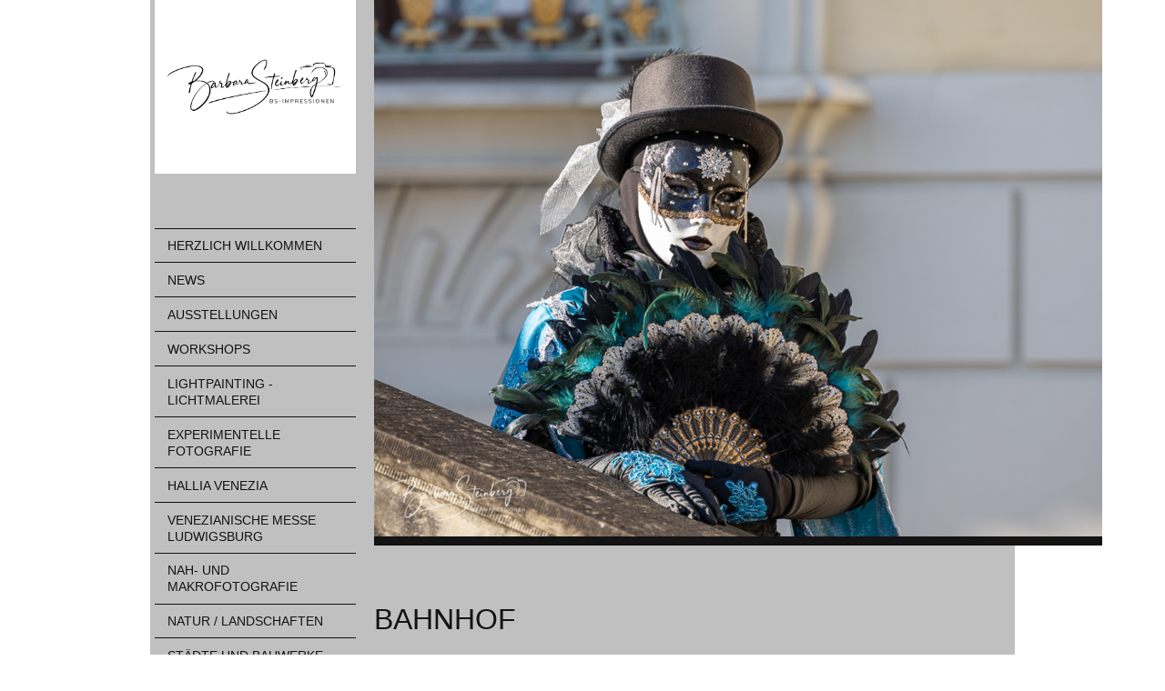

--- FILE ---
content_type: text/html; charset=UTF-8
request_url: https://www.bs-impressionen.de/vergessene-orte/bahnhof/
body_size: 7104
content:
<!DOCTYPE html>
<html lang="de"  ><head prefix="og: http://ogp.me/ns# fb: http://ogp.me/ns/fb# business: http://ogp.me/ns/business#">
    <meta http-equiv="Content-Type" content="text/html; charset=utf-8"/>
    <meta name="generator" content="IONOS MyWebsite"/>
        
    <link rel="dns-prefetch" href="//cdn.website-start.de/"/>
    <link rel="dns-prefetch" href="//117.mod.mywebsite-editor.com"/>
    <link rel="dns-prefetch" href="https://117.sb.mywebsite-editor.com/"/>
    <link rel="shortcut icon" href="//cdn.website-start.de/favicon.ico"/>
        <title> - Bahnhof</title>
    <style type="text/css">@media screen and (max-device-width: 1024px) {.diyw a.switchViewWeb {display: inline !important;}}</style>
    <style type="text/css">@media screen and (min-device-width: 1024px) {
            .mediumScreenDisabled { display:block }
            .smallScreenDisabled { display:block }
        }
        @media screen and (max-device-width: 1024px) { .mediumScreenDisabled { display:none } }
        @media screen and (max-device-width: 568px) { .smallScreenDisabled { display:none } }
                @media screen and (min-width: 1024px) {
            .mobilepreview .mediumScreenDisabled { display:block }
            .mobilepreview .smallScreenDisabled { display:block }
        }
        @media screen and (max-width: 1024px) { .mobilepreview .mediumScreenDisabled { display:none } }
        @media screen and (max-width: 568px) { .mobilepreview .smallScreenDisabled { display:none } }</style>
    <meta name="viewport" content="width=device-width, initial-scale=1, maximum-scale=1, minimal-ui"/>

<meta name="format-detection" content="telephone=no"/>
        <meta name="keywords" content="Angebot, Kompetenz, Beratung"/>
            <meta name="description" content="Neue Seite"/>
            <meta name="robots" content="index,follow"/>
        <link href="//cdn.website-start.de/templates/2118/style.css?1763478093678" rel="stylesheet" type="text/css"/>
    <link href="https://www.bs-impressionen.de/s/style/theming.css?1725819967" rel="stylesheet" type="text/css"/>
    <link href="//cdn.website-start.de/app/cdn/min/group/web.css?1763478093678" rel="stylesheet" type="text/css"/>
<link href="//cdn.website-start.de/app/cdn/min/moduleserver/css/de_DE/common,shoppingbasket?1763478093678" rel="stylesheet" type="text/css"/>
    <link href="//cdn.website-start.de/app/cdn/min/group/mobilenavigation.css?1763478093678" rel="stylesheet" type="text/css"/>
    <link href="https://117.sb.mywebsite-editor.com/app/logstate2-css.php?site=387942587&amp;t=1769264668" rel="stylesheet" type="text/css"/>

<script type="text/javascript">
    /* <![CDATA[ */
var stagingMode = '';
    /* ]]> */
</script>
<script src="https://117.sb.mywebsite-editor.com/app/logstate-js.php?site=387942587&amp;t=1769264668"></script>

    <link href="//cdn.website-start.de/templates/2118/print.css?1763478093678" rel="stylesheet" media="print" type="text/css"/>
    <script type="text/javascript">
    /* <![CDATA[ */
    var systemurl = 'https://117.sb.mywebsite-editor.com/';
    var webPath = '/';
    var proxyName = '';
    var webServerName = 'www.bs-impressionen.de';
    var sslServerUrl = 'https://www.bs-impressionen.de';
    var nonSslServerUrl = 'http://www.bs-impressionen.de';
    var webserverProtocol = 'http://';
    var nghScriptsUrlPrefix = '//117.mod.mywebsite-editor.com';
    var sessionNamespace = 'DIY_SB';
    var jimdoData = {
        cdnUrl:  '//cdn.website-start.de/',
        messages: {
            lightBox: {
    image : 'Bild',
    of: 'von'
}

        },
        isTrial: 0,
        pageId: 520143    };
    var script_basisID = "387942587";

    diy = window.diy || {};
    diy.web = diy.web || {};

        diy.web.jsBaseUrl = "//cdn.website-start.de/s/build/";

    diy.context = diy.context || {};
    diy.context.type = diy.context.type || 'web';
    /* ]]> */
</script>

<script type="text/javascript" src="//cdn.website-start.de/app/cdn/min/group/web.js?1763478093678" crossorigin="anonymous"></script><script type="text/javascript" src="//cdn.website-start.de/s/build/web.bundle.js?1763478093678" crossorigin="anonymous"></script><script type="text/javascript" src="//cdn.website-start.de/app/cdn/min/group/mobilenavigation.js?1763478093678" crossorigin="anonymous"></script><script src="//cdn.website-start.de/app/cdn/min/moduleserver/js/de_DE/common,shoppingbasket?1763478093678"></script>
<script type="text/javascript" src="https://cdn.website-start.de/proxy/apps/b4rna7/resource/dependencies/"></script><script type="text/javascript">
                    if (typeof require !== 'undefined') {
                        require.config({
                            waitSeconds : 10,
                            baseUrl : 'https://cdn.website-start.de/proxy/apps/b4rna7/js/'
                        });
                    }
                </script><script type="text/javascript" src="//cdn.website-start.de/app/cdn/min/group/pfcsupport.js?1763478093678" crossorigin="anonymous"></script>    <meta property="og:type" content="business.business"/>
    <meta property="og:url" content="https://www.bs-impressionen.de/vergessene-orte/bahnhof/"/>
    <meta property="og:title" content=" - Bahnhof"/>
            <meta property="og:description" content="Neue Seite"/>
                <meta property="og:image" content="https://www.bs-impressionen.de/s/misc/logo.png?t=1768956106"/>
        <meta property="business:contact_data:country_name" content="Deutschland"/>
    <meta property="business:contact_data:street_address" content="Bostonring 19/1"/>
    <meta property="business:contact_data:locality" content="Remseck am Neckar"/>
    <meta property="business:contact_data:region" content="300"/>
    <meta property="business:contact_data:email" content="barbsteinberg@aol.com"/>
    <meta property="business:contact_data:postal_code" content="71686"/>
    <meta property="business:contact_data:phone_number" content=" 1715226988"/>
    
    
</head>


<body class="body   cc-pagemode-default diyfeSidebarLeft diy-market-de_DE" data-pageid="520143" id="page-520143">
    
    <div class="diyw">
        <div class="diyweb" id="diyfeTop">
  
<nav id="diyfeMobileNav" class="diyfeCA diyfeCA1" role="navigation">
    <a title="Navigation aufklappen/zuklappen">Navigation aufklappen/zuklappen</a>
    <ul class="mainNav1"><li class=" hasSubNavigation"><a data-page-id="55464" href="https://www.bs-impressionen.de/" class=" level_1"><span>Herzlich Willkommen</span></a></li><li class=" hasSubNavigation"><a data-page-id="517485" href="https://www.bs-impressionen.de/news/" class=" level_1"><span>News</span></a></li><li class=" hasSubNavigation"><a data-page-id="362447" href="https://www.bs-impressionen.de/ausstellungen/" class=" level_1"><span>Ausstellungen</span></a></li><li class=" hasSubNavigation"><a data-page-id="524585" href="https://www.bs-impressionen.de/workshops/" class=" level_1"><span>Workshops</span></a><span class="diyfeDropDownSubOpener">&nbsp;</span><div class="diyfeDropDownSubList diyfeCA diyfeCA1"><ul class="mainNav2"><li class=" hasSubNavigation"><a data-page-id="520387" href="https://www.bs-impressionen.de/workshops/licht-ins-dunkel-workshop/" class=" level_2"><span>LICHT INS DUNKEL  / Workshop</span></a></li></ul></div></li><li class=" hasSubNavigation"><a data-page-id="499618" href="https://www.bs-impressionen.de/lightpainting-lichtmalerei/" class=" level_1"><span>Lightpainting - Lichtmalerei</span></a><span class="diyfeDropDownSubOpener">&nbsp;</span><div class="diyfeDropDownSubList diyfeCA diyfeCA1"><ul class="mainNav2"><li class=" hasSubNavigation"><a data-page-id="520802" href="https://www.bs-impressionen.de/lightpainting-lichtmalerei/licht-kunst-architektur/" class=" level_2"><span>LICHT - KUNST - ARCHITEKTUR</span></a></li></ul></div></li><li class=" hasSubNavigation"><a data-page-id="55606" href="https://www.bs-impressionen.de/experimentelle-fotografie/" class=" level_1"><span>Experimentelle Fotografie</span></a><span class="diyfeDropDownSubOpener">&nbsp;</span><div class="diyfeDropDownSubList diyfeCA diyfeCA1"><ul class="mainNav2"><li class=" hasSubNavigation"><a data-page-id="507302" href="https://www.bs-impressionen.de/experimentelle-fotografie/malerische-fotografie/" class=" level_2"><span>Malerische Fotografie</span></a></li><li class=" hasSubNavigation"><a data-page-id="481383" href="https://www.bs-impressionen.de/experimentelle-fotografie/musikfeuerwerk-ludwigsburg/" class=" level_2"><span>Musikfeuerwerk Ludwigsburg</span></a></li></ul></div></li><li class=" hasSubNavigation"><a data-page-id="521108" href="https://www.bs-impressionen.de/hallia-venezia/" class=" level_1"><span>HALLIA VENEZIA</span></a></li><li class=" hasSubNavigation"><a data-page-id="526434" href="https://www.bs-impressionen.de/venezianische-messe-ludwigsburg/" class=" level_1"><span>VENEZIANISCHE MESSE LUDWIGSBURG</span></a></li><li class=" hasSubNavigation"><a data-page-id="55532" href="https://www.bs-impressionen.de/nah-und-makrofotografie/" class=" level_1"><span>Nah- und Makrofotografie</span></a><span class="diyfeDropDownSubOpener">&nbsp;</span><div class="diyfeDropDownSubList diyfeCA diyfeCA1"><ul class="mainNav2"><li class=" hasSubNavigation"><a data-page-id="508773" href="https://www.bs-impressionen.de/nah-und-makrofotografie/tropfenfotografie/" class=" level_2"><span>Tropfenfotografie</span></a></li><li class=" hasSubNavigation"><a data-page-id="511083" href="https://www.bs-impressionen.de/nah-und-makrofotografie/miniaturfotografie/" class=" level_2"><span>Miniaturfotografie</span></a></li><li class=" hasSubNavigation"><a data-page-id="529257" href="https://www.bs-impressionen.de/nah-und-makrofotografie/waldpoesie-herbstliche-begegnungen/" class=" level_2"><span>Waldpoesie - Herbstliche Begegnungen</span></a></li></ul></div></li><li class=" hasSubNavigation"><a data-page-id="55501" href="https://www.bs-impressionen.de/natur-landschaften/" class=" level_1"><span>Natur / Landschaften</span></a><span class="diyfeDropDownSubOpener">&nbsp;</span><div class="diyfeDropDownSubList diyfeCA diyfeCA1"><ul class="mainNav2"><li class=" hasSubNavigation"><a data-page-id="504211" href="https://www.bs-impressionen.de/natur-landschaften/remstal/" class=" level_2"><span>Remstal</span></a></li><li class=" hasSubNavigation"><a data-page-id="466010" href="https://www.bs-impressionen.de/natur-landschaften/südtirol/" class=" level_2"><span>Südtirol</span></a></li><li class=" hasSubNavigation"><a data-page-id="484037" href="https://www.bs-impressionen.de/natur-landschaften/bodensee/" class=" level_2"><span>Bodensee</span></a></li><li class=" hasSubNavigation"><a data-page-id="466011" href="https://www.bs-impressionen.de/natur-landschaften/franken/" class=" level_2"><span>Franken</span></a></li><li class=" hasSubNavigation"><a data-page-id="501774" href="https://www.bs-impressionen.de/natur-landschaften/wasserfall-bad-urach/" class=" level_2"><span>Wasserfall Bad Urach</span></a></li><li class=" hasSubNavigation"><a data-page-id="466009" href="https://www.bs-impressionen.de/natur-landschaften/margarethen-schlucht/" class=" level_2"><span>Margarethen-schlucht</span></a></li><li class=" hasSubNavigation"><a data-page-id="503034" href="https://www.bs-impressionen.de/natur-landschaften/strümpfelbachtal/" class=" level_2"><span>Strümpfelbachtal</span></a></li><li class=" hasSubNavigation"><a data-page-id="466008" href="https://www.bs-impressionen.de/natur-landschaften/schloss-monrepos/" class=" level_2"><span>Schloss Monrepos</span></a></li></ul></div></li><li class=" hasSubNavigation"><a data-page-id="55594" href="https://www.bs-impressionen.de/städte-und-bauwerke/" class=" level_1"><span>Städte und Bauwerke</span></a><span class="diyfeDropDownSubOpener">&nbsp;</span><div class="diyfeDropDownSubList diyfeCA diyfeCA1"><ul class="mainNav2"><li class=" hasSubNavigation"><a data-page-id="526433" href="https://www.bs-impressionen.de/städte-und-bauwerke/valencia/" class=" level_2"><span>Valencia</span></a></li><li class=" hasSubNavigation"><a data-page-id="464989" href="https://www.bs-impressionen.de/städte-und-bauwerke/venedig/" class=" level_2"><span>Venedig</span></a></li><li class=" hasSubNavigation"><a data-page-id="524862" href="https://www.bs-impressionen.de/städte-und-bauwerke/münchen/" class=" level_2"><span>München</span></a></li><li class=" hasSubNavigation"><a data-page-id="464978" href="https://www.bs-impressionen.de/städte-und-bauwerke/nördlingen/" class=" level_2"><span>Nördlingen</span></a></li><li class=" hasSubNavigation"><a data-page-id="464977" href="https://www.bs-impressionen.de/städte-und-bauwerke/stuttgart/" class=" level_2"><span>Stuttgart</span></a></li><li class=" hasSubNavigation"><a data-page-id="464982" href="https://www.bs-impressionen.de/städte-und-bauwerke/kloster-bebenhausen/" class=" level_2"><span>Kloster Bebenhausen</span></a></li><li class=" hasSubNavigation"><a data-page-id="464981" href="https://www.bs-impressionen.de/städte-und-bauwerke/burg-hohenstein/" class=" level_2"><span>Burg Hohenstein</span></a></li></ul></div></li><li class="parent hasSubNavigation"><a data-page-id="508775" href="https://www.bs-impressionen.de/vergessene-orte/" class="parent level_1"><span>Vergessene Orte</span></a><span class="diyfeDropDownSubOpener">&nbsp;</span><div class="diyfeDropDownSubList diyfeCA diyfeCA1"><ul class="mainNav2"><li class=" hasSubNavigation"><a data-page-id="508776" href="https://www.bs-impressionen.de/vergessene-orte/schmuckfabrik-im-dornröschenschlaf/" class=" level_2"><span>Schmuckfabrik im Dornröschenschlaf</span></a></li><li class=" hasSubNavigation"><a data-page-id="509624" href="https://www.bs-impressionen.de/vergessene-orte/alte-stahlbrücke/" class=" level_2"><span>Alte Stahlbrücke</span></a></li><li class=" hasSubNavigation"><a data-page-id="509626" href="https://www.bs-impressionen.de/vergessene-orte/alte-lederfabrik/" class=" level_2"><span>Alte Lederfabrik</span></a></li><li class=" hasSubNavigation"><a data-page-id="516532" href="https://www.bs-impressionen.de/vergessene-orte/hilfskrankenhaus/" class=" level_2"><span>Hilfskrankenhaus</span></a></li><li class=" hasSubNavigation"><a data-page-id="509627" href="https://www.bs-impressionen.de/vergessene-orte/autofriedhof/" class=" level_2"><span>Autofriedhof</span></a></li><li class="current hasSubNavigation"><a data-page-id="520143" href="https://www.bs-impressionen.de/vergessene-orte/bahnhof/" class="current level_2"><span>Bahnhof</span></a></li></ul></div></li><li class=" hasSubNavigation"><a data-page-id="55535" href="https://www.bs-impressionen.de/tierisch/" class=" level_1"><span>tierisch</span></a><span class="diyfeDropDownSubOpener">&nbsp;</span><div class="diyfeDropDownSubList diyfeCA diyfeCA1"><ul class="mainNav2"><li class=" hasSubNavigation"><a data-page-id="483984" href="https://www.bs-impressionen.de/tierisch/falknerei-hohenbeilstein/" class=" level_2"><span>Falknerei Hohenbeilstein</span></a></li></ul></div></li><li class=" hasSubNavigation"><a data-page-id="55465" href="https://www.bs-impressionen.de/kontakt/" class=" level_1"><span>Kontakt</span></a></li><li class=" hasSubNavigation"><a data-page-id="55467" href="https://www.bs-impressionen.de/impressum/" class=" level_1"><span>Impressum</span></a></li><li class=" hasSubNavigation"><a data-page-id="373857" href="https://www.bs-impressionen.de/datenschutz-erklärung/" class=" level_1"><span>Datenschutz-erklärung</span></a></li></ul></nav>
  <div class="diywebLiveArea diyfeCA diyfeCA1">
    <div class="diyfeGridGroup">
      <div class="diywebSecondary diyfeGE">
        <div class="diywebLogo diyfeCA diyfeCA2">
          
    <style type="text/css" media="all">
        /* <![CDATA[ */
                .diyw #website-logo {
            text-align: center !important;
                        padding: 20px 0;
                    }
        
                /* ]]> */
    </style>

    <div id="website-logo">
            <a href="https://www.bs-impressionen.de/"><img class="website-logo-image" width="2600" src="https://www.bs-impressionen.de/s/misc/logo.png?t=1768956107" alt=""/></a>

            
            </div>


        </div>
        <div id="diywebAppContainer1st"></div>
        <div class="diywebNav diywebNavMain diywebNav123 diyfeCA diyfeCA1">
          <div class="diywebGutter">
            <div class="webnavigation"><ul id="mainNav1" class="mainNav1"><li class="navTopItemGroup_1"><a data-page-id="55464" href="https://www.bs-impressionen.de/" class="level_1"><span>Herzlich Willkommen</span></a></li><li class="navTopItemGroup_2"><a data-page-id="517485" href="https://www.bs-impressionen.de/news/" class="level_1"><span>News</span></a></li><li class="navTopItemGroup_3"><a data-page-id="362447" href="https://www.bs-impressionen.de/ausstellungen/" class="level_1"><span>Ausstellungen</span></a></li><li class="navTopItemGroup_4"><a data-page-id="524585" href="https://www.bs-impressionen.de/workshops/" class="level_1"><span>Workshops</span></a></li><li class="navTopItemGroup_5"><a data-page-id="499618" href="https://www.bs-impressionen.de/lightpainting-lichtmalerei/" class="level_1"><span>Lightpainting - Lichtmalerei</span></a></li><li class="navTopItemGroup_6"><a data-page-id="55606" href="https://www.bs-impressionen.de/experimentelle-fotografie/" class="level_1"><span>Experimentelle Fotografie</span></a></li><li class="navTopItemGroup_7"><a data-page-id="521108" href="https://www.bs-impressionen.de/hallia-venezia/" class="level_1"><span>HALLIA VENEZIA</span></a></li><li class="navTopItemGroup_8"><a data-page-id="526434" href="https://www.bs-impressionen.de/venezianische-messe-ludwigsburg/" class="level_1"><span>VENEZIANISCHE MESSE LUDWIGSBURG</span></a></li><li class="navTopItemGroup_9"><a data-page-id="55532" href="https://www.bs-impressionen.de/nah-und-makrofotografie/" class="level_1"><span>Nah- und Makrofotografie</span></a></li><li class="navTopItemGroup_10"><a data-page-id="55501" href="https://www.bs-impressionen.de/natur-landschaften/" class="level_1"><span>Natur / Landschaften</span></a></li><li class="navTopItemGroup_11"><a data-page-id="55594" href="https://www.bs-impressionen.de/städte-und-bauwerke/" class="level_1"><span>Städte und Bauwerke</span></a></li><li class="navTopItemGroup_12"><a data-page-id="508775" href="https://www.bs-impressionen.de/vergessene-orte/" class="parent level_1"><span>Vergessene Orte</span></a></li><li><ul id="mainNav2" class="mainNav2"><li class="navTopItemGroup_12"><a data-page-id="508776" href="https://www.bs-impressionen.de/vergessene-orte/schmuckfabrik-im-dornröschenschlaf/" class="level_2"><span>Schmuckfabrik im Dornröschenschlaf</span></a></li><li class="navTopItemGroup_12"><a data-page-id="509624" href="https://www.bs-impressionen.de/vergessene-orte/alte-stahlbrücke/" class="level_2"><span>Alte Stahlbrücke</span></a></li><li class="navTopItemGroup_12"><a data-page-id="509626" href="https://www.bs-impressionen.de/vergessene-orte/alte-lederfabrik/" class="level_2"><span>Alte Lederfabrik</span></a></li><li class="navTopItemGroup_12"><a data-page-id="516532" href="https://www.bs-impressionen.de/vergessene-orte/hilfskrankenhaus/" class="level_2"><span>Hilfskrankenhaus</span></a></li><li class="navTopItemGroup_12"><a data-page-id="509627" href="https://www.bs-impressionen.de/vergessene-orte/autofriedhof/" class="level_2"><span>Autofriedhof</span></a></li><li class="navTopItemGroup_12"><a data-page-id="520143" href="https://www.bs-impressionen.de/vergessene-orte/bahnhof/" class="current level_2"><span>Bahnhof</span></a></li></ul></li><li class="navTopItemGroup_13"><a data-page-id="55535" href="https://www.bs-impressionen.de/tierisch/" class="level_1"><span>tierisch</span></a></li><li class="navTopItemGroup_14"><a data-page-id="55465" href="https://www.bs-impressionen.de/kontakt/" class="level_1"><span>Kontakt</span></a></li><li class="navTopItemGroup_15"><a data-page-id="55467" href="https://www.bs-impressionen.de/impressum/" class="level_1"><span>Impressum</span></a></li><li class="navTopItemGroup_16"><a data-page-id="373857" href="https://www.bs-impressionen.de/datenschutz-erklärung/" class="level_1"><span>Datenschutz-erklärung</span></a></li></ul></div>
          </div>
        </div>
        <div class="diywebSidebar diyfeCA diyfeCA3 ">
          <div class="diywebGutter">
            <div id="matrix_138286" class="sortable-matrix" data-matrixId="138286"></div>
          </div>
        </div><!-- .diywebSidebar -->
      </div><!-- .diywebSecondary -->
      <div class="diywebMain diyfeGE">
        <div class="diywebGutter">
          <div class="diywebEmotionHeader">
            
<style type="text/css" media="all">
.diyw div#emotion-header {
        max-width: 800px;
        max-height: 590px;
                background: #EEEEEE;
    }

.diyw div#emotion-header-title-bg {
    left: 0%;
    top: 20%;
    width: 100%;
    height: 15%;

    background-color: #FFFFFF;
    opacity: 0.50;
    filter: alpha(opacity = 50);
    display: none;}

.diyw div#emotion-header strong#emotion-header-title {
    left: 20%;
    top: 20%;
    color: #47717a;
        font: normal normal 100px/120% Helvetica, 'Helvetica Neue', 'Trebuchet MS', sans-serif;
}

.diyw div#emotion-no-bg-container{
    max-height: 590px;
}

.diyw div#emotion-no-bg-container .emotion-no-bg-height {
    margin-top: 73.75%;
}
</style>
<div id="emotion-header" data-action="loadView" data-params="active" data-imagescount="2">
            <img src="https://www.bs-impressionen.de/s/img/emotionheader.jpg?1725850315.800px.590px" id="emotion-header-img" alt=""/>
            
        <div id="ehSlideshowPlaceholder">
            <div id="ehSlideShow">
                <div class="slide-container">
                                        <div style="background-color: #EEEEEE">
                            <img src="https://www.bs-impressionen.de/s/img/emotionheader.jpg?1725850315.800px.590px" alt=""/>
                        </div>
                                    </div>
            </div>
        </div>


        <script type="text/javascript">
        //<![CDATA[
                diy.module.emotionHeader.slideShow.init({ slides: [{"url":"https:\/\/www.bs-impressionen.de\/s\/img\/emotionheader.jpg?1725850315.800px.590px","image_alt":"","bgColor":"#EEEEEE"},{"url":"https:\/\/www.bs-impressionen.de\/s\/img\/emotionheader_1.jpg?1725850315.800px.590px","image_alt":"","bgColor":"#EEEEEE"}] });
        //]]>
        </script>

    
    
    
            <strong id="emotion-header-title" style="text-align: center"></strong>
                    <div class="notranslate">
                <svg xmlns="http://www.w3.org/2000/svg" version="1.1" id="emotion-header-title-svg" viewBox="0 0 800 590" preserveAspectRatio="xMinYMin meet"><text style="font-family:Helvetica, 'Helvetica Neue', 'Trebuchet MS', sans-serif;font-size:100px;font-style:normal;font-weight:normal;fill:#47717a;line-height:1.2em;"><tspan x="50%" style="text-anchor: middle" dy="0.95em"> </tspan></text></svg>
            </div>
            
    
    <script type="text/javascript">
    //<![CDATA[
    (function ($) {
        function enableSvgTitle() {
                        var titleSvg = $('svg#emotion-header-title-svg'),
                titleHtml = $('#emotion-header-title'),
                emoWidthAbs = 800,
                emoHeightAbs = 590,
                offsetParent,
                titlePosition,
                svgBoxWidth,
                svgBoxHeight;

                        if (titleSvg.length && titleHtml.length) {
                offsetParent = titleHtml.offsetParent();
                titlePosition = titleHtml.position();
                svgBoxWidth = titleHtml.width();
                svgBoxHeight = titleHtml.height();

                                titleSvg.get(0).setAttribute('viewBox', '0 0 ' + svgBoxWidth + ' ' + svgBoxHeight);
                titleSvg.css({
                   left: Math.roundTo(100 * titlePosition.left / offsetParent.width(), 3) + '%',
                   top: Math.roundTo(100 * titlePosition.top / offsetParent.height(), 3) + '%',
                   width: Math.roundTo(100 * svgBoxWidth / emoWidthAbs, 3) + '%',
                   height: Math.roundTo(100 * svgBoxHeight / emoHeightAbs, 3) + '%'
                });

                titleHtml.css('visibility','hidden');
                titleSvg.css('visibility','visible');
            }
        }

        
            var posFunc = function($, overrideSize) {
                var elems = [], containerWidth, containerHeight;
                                    elems.push({
                        selector: '#emotion-header-title',
                        overrideSize: true,
                        horPos: 49.82,
                        vertPos: 44.99                    });
                    lastTitleWidth = $('#emotion-header-title').width();
                                                elems.push({
                    selector: '#emotion-header-title-bg',
                    horPos: 0,
                    vertPos: 23.53                });
                                
                containerWidth = parseInt('800');
                containerHeight = parseInt('590');

                for (var i = 0; i < elems.length; ++i) {
                    var el = elems[i],
                        $el = $(el.selector),
                        pos = {
                            left: el.horPos,
                            top: el.vertPos
                        };
                    if (!$el.length) continue;
                    var anchorPos = $el.anchorPosition();
                    anchorPos.$container = $('#emotion-header');

                    if (overrideSize === true || el.overrideSize === true) {
                        anchorPos.setContainerSize(containerWidth, containerHeight);
                    } else {
                        anchorPos.setContainerSize(null, null);
                    }

                    var pxPos = anchorPos.fromAnchorPosition(pos),
                        pcPos = anchorPos.toPercentPosition(pxPos);

                    var elPos = {};
                    if (!isNaN(parseFloat(pcPos.top)) && isFinite(pcPos.top)) {
                        elPos.top = pcPos.top + '%';
                    }
                    if (!isNaN(parseFloat(pcPos.left)) && isFinite(pcPos.left)) {
                        elPos.left = pcPos.left + '%';
                    }
                    $el.css(elPos);
                }

                // switch to svg title
                enableSvgTitle();
            };

                        var $emotionImg = jQuery('#emotion-header-img');
            if ($emotionImg.length > 0) {
                // first position the element based on stored size
                posFunc(jQuery, true);

                // trigger reposition using the real size when the element is loaded
                var ehLoadEvTriggered = false;
                $emotionImg.one('load', function(){
                    posFunc(jQuery);
                    ehLoadEvTriggered = true;
                                        diy.module.emotionHeader.slideShow.start();
                                    }).each(function() {
                                        if(this.complete || typeof this.complete === 'undefined') {
                        jQuery(this).load();
                    }
                });

                                noLoadTriggeredTimeoutId = setTimeout(function() {
                    if (!ehLoadEvTriggered) {
                        posFunc(jQuery);
                    }
                    window.clearTimeout(noLoadTriggeredTimeoutId)
                }, 5000);//after 5 seconds
            } else {
                jQuery(function(){
                    posFunc(jQuery);
                });
            }

                        if (jQuery.isBrowser && jQuery.isBrowser.ie8) {
                var longTitleRepositionCalls = 0;
                longTitleRepositionInterval = setInterval(function() {
                    if (lastTitleWidth > 0 && lastTitleWidth != jQuery('#emotion-header-title').width()) {
                        posFunc(jQuery);
                    }
                    longTitleRepositionCalls++;
                    // try this for 5 seconds
                    if (longTitleRepositionCalls === 5) {
                        window.clearInterval(longTitleRepositionInterval);
                    }
                }, 1000);//each 1 second
            }

            }(jQuery));
    //]]>
    </script>

    </div>

          </div>
          <div class="diywebContent">
            
        <div id="content_area">
        	<div id="content_start"></div>
        	
        
        <div id="matrix_1338847" class="sortable-matrix" data-matrixId="1338847"><div class="n module-type-header diyfeLiveArea "> <h1><span class="diyfeDecoration">BAHNHOF</span></h1> </div><div class="n module-type-spacer diyfeLiveArea "> <div class="the-spacer id18795781" style="height: 60px;">
</div>
 </div><div class="n module-type-gallery diyfeLiveArea "> <div class="ccgalerie clearover" id="lightbox-gallery-18795782">

<div class="thumb_pro2" id="gallery_thumb_25775821" style="width: 159px; height: 159px;">
	<div class="innerthumbnail" style="width: 159px; height: 159px;">		<a rel="lightbox[18795782]" href="https://www.bs-impressionen.de/s/cc_images/cache_25775821.jpg?t=1669663679">			<img src="https://www.bs-impressionen.de/s/cc_images/thumb_25775821.jpg?t=1669663679" id="image_25775821" alt=""/>
		</a>
	</div>

</div>

<div class="thumb_pro2" id="gallery_thumb_25775822" style="width: 159px; height: 159px;">
	<div class="innerthumbnail" style="width: 159px; height: 159px;">		<a rel="lightbox[18795782]" href="https://www.bs-impressionen.de/s/cc_images/cache_25775822.png?t=1669663679">			<img src="https://www.bs-impressionen.de/s/cc_images/thumb_25775822.png?t=1669663679" id="image_25775822" alt=""/>
		</a>
	</div>

</div>

<div class="thumb_pro2" id="gallery_thumb_25775823" style="width: 159px; height: 159px;">
	<div class="innerthumbnail" style="width: 159px; height: 159px;">		<a rel="lightbox[18795782]" href="https://www.bs-impressionen.de/s/cc_images/cache_25775823.jpg?t=1669663679">			<img src="https://www.bs-impressionen.de/s/cc_images/thumb_25775823.jpg?t=1669663679" id="image_25775823" alt=""/>
		</a>
	</div>

</div>

<div class="thumb_pro2" id="gallery_thumb_25775824" style="width: 159px; height: 159px;">
	<div class="innerthumbnail" style="width: 159px; height: 159px;">		<a rel="lightbox[18795782]" href="https://www.bs-impressionen.de/s/cc_images/cache_25775824.jpg?t=1669663679">			<img src="https://www.bs-impressionen.de/s/cc_images/thumb_25775824.jpg?t=1669663679" id="image_25775824" alt=""/>
		</a>
	</div>

</div>

<div class="thumb_pro2" id="gallery_thumb_25775825" style="width: 159px; height: 159px;">
	<div class="innerthumbnail" style="width: 159px; height: 159px;">		<a rel="lightbox[18795782]" href="https://www.bs-impressionen.de/s/cc_images/cache_25775825.jpg?t=1669663679">			<img src="https://www.bs-impressionen.de/s/cc_images/thumb_25775825.jpg?t=1669663679" id="image_25775825" alt=""/>
		</a>
	</div>

</div>

<div class="thumb_pro2" id="gallery_thumb_25775826" style="width: 159px; height: 159px;">
	<div class="innerthumbnail" style="width: 159px; height: 159px;">		<a rel="lightbox[18795782]" href="https://www.bs-impressionen.de/s/cc_images/cache_25775826.jpg?t=1669663679">			<img src="https://www.bs-impressionen.de/s/cc_images/thumb_25775826.jpg?t=1669663679" id="image_25775826" alt=""/>
		</a>
	</div>

</div>

<div class="thumb_pro2" id="gallery_thumb_25775827" style="width: 159px; height: 159px;">
	<div class="innerthumbnail" style="width: 159px; height: 159px;">		<a rel="lightbox[18795782]" href="https://www.bs-impressionen.de/s/cc_images/cache_25775827.jpg?t=1669663679">			<img src="https://www.bs-impressionen.de/s/cc_images/thumb_25775827.jpg?t=1669663679" id="image_25775827" alt=""/>
		</a>
	</div>

</div>

<div class="thumb_pro2" id="gallery_thumb_25775828" style="width: 159px; height: 159px;">
	<div class="innerthumbnail" style="width: 159px; height: 159px;">		<a rel="lightbox[18795782]" href="https://www.bs-impressionen.de/s/cc_images/cache_25775828.jpg?t=1669663679">			<img src="https://www.bs-impressionen.de/s/cc_images/thumb_25775828.jpg?t=1669663679" id="image_25775828" alt=""/>
		</a>
	</div>

</div>

<div class="thumb_pro2" id="gallery_thumb_25775829" style="width: 159px; height: 159px;">
	<div class="innerthumbnail" style="width: 159px; height: 159px;">		<a rel="lightbox[18795782]" href="https://www.bs-impressionen.de/s/cc_images/cache_25775829.jpg?t=1669663679">			<img src="https://www.bs-impressionen.de/s/cc_images/thumb_25775829.jpg?t=1669663679" id="image_25775829" alt=""/>
		</a>
	</div>

</div>

<div class="thumb_pro2" id="gallery_thumb_25775830" style="width: 159px; height: 159px;">
	<div class="innerthumbnail" style="width: 159px; height: 159px;">		<a rel="lightbox[18795782]" href="https://www.bs-impressionen.de/s/cc_images/cache_25775830.jpg?t=1669663679">			<img src="https://www.bs-impressionen.de/s/cc_images/thumb_25775830.jpg?t=1669663679" id="image_25775830" alt=""/>
		</a>
	</div>

</div>

<div class="thumb_pro2" id="gallery_thumb_25775831" style="width: 159px; height: 159px;">
	<div class="innerthumbnail" style="width: 159px; height: 159px;">		<a rel="lightbox[18795782]" href="https://www.bs-impressionen.de/s/cc_images/cache_25775831.jpg?t=1669663679">			<img src="https://www.bs-impressionen.de/s/cc_images/thumb_25775831.jpg?t=1669663679" id="image_25775831" alt=""/>
		</a>
	</div>

</div>
</div>
   <script type="text/javascript">
  //<![CDATA[
      jQuery(document).ready(function($){
          var $galleryEl = $('#lightbox-gallery-18795782');

          if ($.fn.swipebox && Modernizr.touch) {
              $galleryEl
                  .find('a[rel*="lightbox"]')
                  .addClass('swipebox')
                  .swipebox();
          } else {
              $galleryEl.tinyLightbox({
                  item: 'a[rel*="lightbox"]',
                  cycle: true
              });
          }
      });
    //]]>
    </script>
 </div></div>
        
        
        </div>
          </div>
        </div>
        <div class="diyfeRespSidebar"></div>
      </div>
    </div><!-- .diyfeGridGroup -->
    <div class="diywebFooter">
      <div class="diywebGutter">
        <div class="diyfeGE diyfeCA diyfeCA4">
          <div id="contentfooter">
    <div class="leftrow">
                        <a rel="nofollow" href="javascript:window.print();">
                    <img class="inline" height="14" width="18" src="//cdn.website-start.de/s/img/cc/printer.gif" alt=""/>
                    Druckversion                </a> <span class="footer-separator">|</span>
                <a href="https://www.bs-impressionen.de/sitemap/">Sitemap</a>
                        <br/> © Barbara Steinberg
            </div>
    <script type="text/javascript">
        window.diy.ux.Captcha.locales = {
            generateNewCode: 'Neuen Code generieren',
            enterCode: 'Bitte geben Sie den Code ein'
        };
        window.diy.ux.Cap2.locales = {
            generateNewCode: 'Neuen Code generieren',
            enterCode: 'Bitte geben Sie den Code ein'
        };
    </script>
    <div class="rightrow">
                    <span class="loggedout">
                <a rel="nofollow" id="login" href="https://login.1and1-editor.com/387942587/www.bs-impressionen.de/de?pageId=520143">
                    Login                </a>
            </span>
                <p><a class="diyw switchViewWeb" href="javascript:switchView('desktop');">Webansicht</a><a class="diyw switchViewMobile" href="javascript:switchView('mobile');">Mobile-Ansicht</a></p>
                <span class="loggedin">
            <a rel="nofollow" id="logout" href="https://117.sb.mywebsite-editor.com/app/cms/logout.php">Logout</a> <span class="footer-separator">|</span>
            <a rel="nofollow" id="edit" href="https://117.sb.mywebsite-editor.com/app/387942587/520143/">Seite bearbeiten</a>
        </span>
    </div>
</div>
            <div id="loginbox" class="hidden">
                <script type="text/javascript">
                    /* <![CDATA[ */
                    function forgotpw_popup() {
                        var url = 'https://passwort.1und1.de/xml/request/RequestStart';
                        fenster = window.open(url, "fenster1", "width=600,height=400,status=yes,scrollbars=yes,resizable=yes");
                        // IE8 doesn't return the window reference instantly or at all.
                        // It may appear the call failed and fenster is null
                        if (fenster && fenster.focus) {
                            fenster.focus();
                        }
                    }
                    /* ]]> */
                </script>
                                <img class="logo" src="//cdn.website-start.de/s/img/logo.gif" alt="IONOS" title="IONOS"/>

                <div id="loginboxOuter"></div>
            </div>
        

          <a class="diyfeTopLink" href="#top">↑</a>
        </div>
      </div>
    </div><!-- .diywebFooter -->
  </div>
</div><!-- .diyweb -->
    </div>

    
    </body>


<!-- rendered at Wed, 21 Jan 2026 01:41:47 +0100 -->
</html>
